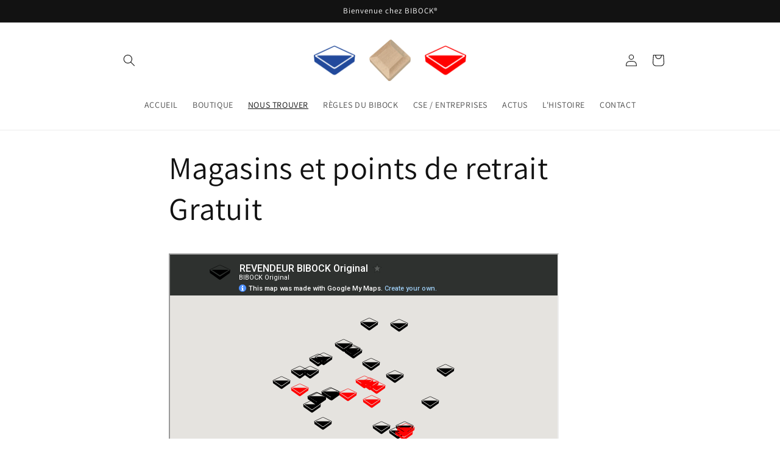

--- FILE ---
content_type: text/html; charset=utf-8
request_url: https://www.google.com/maps/d/embed?mid=18Deshe7nLFOSyCJoiq92f8z-0lNDBUo&ehbc=2E312F
body_size: 28608
content:
<!DOCTYPE html><html itemscope itemtype="http://schema.org/WebSite"><head><script nonce="GSkp7f1u7H1CRQUcnwTyzQ">window['ppConfig'] = {productName: '06194a8f37177242d55a18e38c5a91c6', deleteIsEnforced:  false , sealIsEnforced:  false , heartbeatRate:  0.5 , periodicReportingRateMillis:  60000.0 , disableAllReporting:  false };(function(){'use strict';function k(a){var b=0;return function(){return b<a.length?{done:!1,value:a[b++]}:{done:!0}}}function l(a){var b=typeof Symbol!="undefined"&&Symbol.iterator&&a[Symbol.iterator];if(b)return b.call(a);if(typeof a.length=="number")return{next:k(a)};throw Error(String(a)+" is not an iterable or ArrayLike");}var m=typeof Object.defineProperties=="function"?Object.defineProperty:function(a,b,c){if(a==Array.prototype||a==Object.prototype)return a;a[b]=c.value;return a};
function n(a){a=["object"==typeof globalThis&&globalThis,a,"object"==typeof window&&window,"object"==typeof self&&self,"object"==typeof global&&global];for(var b=0;b<a.length;++b){var c=a[b];if(c&&c.Math==Math)return c}throw Error("Cannot find global object");}var p=n(this);function q(a,b){if(b)a:{var c=p;a=a.split(".");for(var d=0;d<a.length-1;d++){var e=a[d];if(!(e in c))break a;c=c[e]}a=a[a.length-1];d=c[a];b=b(d);b!=d&&b!=null&&m(c,a,{configurable:!0,writable:!0,value:b})}}
q("Object.is",function(a){return a?a:function(b,c){return b===c?b!==0||1/b===1/c:b!==b&&c!==c}});q("Array.prototype.includes",function(a){return a?a:function(b,c){var d=this;d instanceof String&&(d=String(d));var e=d.length;c=c||0;for(c<0&&(c=Math.max(c+e,0));c<e;c++){var f=d[c];if(f===b||Object.is(f,b))return!0}return!1}});
q("String.prototype.includes",function(a){return a?a:function(b,c){if(this==null)throw new TypeError("The 'this' value for String.prototype.includes must not be null or undefined");if(b instanceof RegExp)throw new TypeError("First argument to String.prototype.includes must not be a regular expression");return this.indexOf(b,c||0)!==-1}});function r(a,b,c){a("https://csp.withgoogle.com/csp/proto/"+encodeURIComponent(b),JSON.stringify(c))}function t(){var a;if((a=window.ppConfig)==null?0:a.disableAllReporting)return function(){};var b,c,d,e;return(e=(b=window)==null?void 0:(c=b.navigator)==null?void 0:(d=c.sendBeacon)==null?void 0:d.bind(navigator))!=null?e:u}function u(a,b){var c=new XMLHttpRequest;c.open("POST",a);c.send(b)}
function v(){var a=(w=Object.prototype)==null?void 0:w.__lookupGetter__("__proto__"),b=x,c=y;return function(){var d=a.call(this),e,f,g,h;r(c,b,{type:"ACCESS_GET",origin:(f=window.location.origin)!=null?f:"unknown",report:{className:(g=d==null?void 0:(e=d.constructor)==null?void 0:e.name)!=null?g:"unknown",stackTrace:(h=Error().stack)!=null?h:"unknown"}});return d}}
function z(){var a=(A=Object.prototype)==null?void 0:A.__lookupSetter__("__proto__"),b=x,c=y;return function(d){d=a.call(this,d);var e,f,g,h;r(c,b,{type:"ACCESS_SET",origin:(f=window.location.origin)!=null?f:"unknown",report:{className:(g=d==null?void 0:(e=d.constructor)==null?void 0:e.name)!=null?g:"unknown",stackTrace:(h=Error().stack)!=null?h:"unknown"}});return d}}function B(a,b){C(a.productName,b);setInterval(function(){C(a.productName,b)},a.periodicReportingRateMillis)}
var D="constructor __defineGetter__ __defineSetter__ hasOwnProperty __lookupGetter__ __lookupSetter__ isPrototypeOf propertyIsEnumerable toString valueOf __proto__ toLocaleString x_ngfn_x".split(" "),E=D.concat,F=navigator.userAgent.match(/Firefox\/([0-9]+)\./),G=(!F||F.length<2?0:Number(F[1])<75)?["toSource"]:[],H;if(G instanceof Array)H=G;else{for(var I=l(G),J,K=[];!(J=I.next()).done;)K.push(J.value);H=K}var L=E.call(D,H),M=[];
function C(a,b){for(var c=[],d=l(Object.getOwnPropertyNames(Object.prototype)),e=d.next();!e.done;e=d.next())e=e.value,L.includes(e)||M.includes(e)||c.push(e);e=Object.prototype;d=[];for(var f=0;f<c.length;f++){var g=c[f];d[f]={name:g,descriptor:Object.getOwnPropertyDescriptor(Object.prototype,g),type:typeof e[g]}}if(d.length!==0){c=l(d);for(e=c.next();!e.done;e=c.next())M.push(e.value.name);var h;r(b,a,{type:"SEAL",origin:(h=window.location.origin)!=null?h:"unknown",report:{blockers:d}})}};var N=Math.random(),O=t(),P=window.ppConfig;P&&(P.disableAllReporting||P.deleteIsEnforced&&P.sealIsEnforced||N<P.heartbeatRate&&r(O,P.productName,{origin:window.location.origin,type:"HEARTBEAT"}));var y=t(),Q=window.ppConfig;if(Q)if(Q.deleteIsEnforced)delete Object.prototype.__proto__;else if(!Q.disableAllReporting){var x=Q.productName;try{var w,A;Object.defineProperty(Object.prototype,"__proto__",{enumerable:!1,get:v(),set:z()})}catch(a){}}
(function(){var a=t(),b=window.ppConfig;b&&(b.sealIsEnforced?Object.seal(Object.prototype):b.disableAllReporting||(document.readyState!=="loading"?B(b,a):document.addEventListener("DOMContentLoaded",function(){B(b,a)})))})();}).call(this);
</script><title itemprop="name">REVENDEUR BIBOCK Original - Google My Maps</title><meta name="robots" content="noindex,nofollow"/><meta http-equiv="X-UA-Compatible" content="IE=edge,chrome=1"><meta name="viewport" content="initial-scale=1.0,minimum-scale=1.0,maximum-scale=1.0,user-scalable=0,width=device-width"/><meta name="description" itemprop="description" content="REVENDEUR BIBOCK Original"/><meta itemprop="url" content="https://www.google.com/maps/d/viewer?mid=18Deshe7nLFOSyCJoiq92f8z-0lNDBUo"/><meta itemprop="image" content="https://www.google.com/maps/d/thumbnail?mid=18Deshe7nLFOSyCJoiq92f8z-0lNDBUo"/><meta property="og:type" content="website"/><meta property="og:title" content="REVENDEUR BIBOCK Original - Google My Maps"/><meta property="og:description" content="REVENDEUR BIBOCK Original"/><meta property="og:url" content="https://www.google.com/maps/d/viewer?mid=18Deshe7nLFOSyCJoiq92f8z-0lNDBUo"/><meta property="og:image" content="https://www.google.com/maps/d/thumbnail?mid=18Deshe7nLFOSyCJoiq92f8z-0lNDBUo"/><meta property="og:site_name" content="Google My Maps"/><meta name="twitter:card" content="summary_large_image"/><meta name="twitter:title" content="REVENDEUR BIBOCK Original - Google My Maps"/><meta name="twitter:description" content="REVENDEUR BIBOCK Original"/><meta name="twitter:image:src" content="https://www.google.com/maps/d/thumbnail?mid=18Deshe7nLFOSyCJoiq92f8z-0lNDBUo"/><link rel="stylesheet" id="gmeviewer-styles" href="https://www.gstatic.com/mapspro/_/ss/k=mapspro.gmeviewer.ZPef100W6CI.L.W.O/am=AAAE/d=0/rs=ABjfnFU-qGe8BTkBR_LzMLwzNczeEtSkkw" nonce="zbSWTRK1e1jEIFdPbd3ajA"><link rel="stylesheet" href="https://fonts.googleapis.com/css?family=Roboto:300,400,500,700" nonce="zbSWTRK1e1jEIFdPbd3ajA"><link rel="shortcut icon" href="//www.gstatic.com/mapspro/images/favicon-001.ico"><link rel="canonical" href="https://www.google.com/mymaps/viewer?mid=18Deshe7nLFOSyCJoiq92f8z-0lNDBUo&amp;hl=en_US"></head><body jscontroller="O1VPAb" jsaction="click:cOuCgd;"><div class="c4YZDc HzV7m-b7CEbf SfQLQb-QClCJf-giiMnc SfQLQb-dIxMhd-bN97Pc-b3rLgd"><div class="jQhVs-haAclf"><div class="jQhVs-uMX1Ee-My5Dr-purZT-uDEFge"><div class="jQhVs-uMX1Ee-My5Dr-purZT-uDEFge-bN97Pc"><div class="jQhVs-uMX1Ee-My5Dr-purZT-uDEFge-Bz112c"></div><div class="jQhVs-uMX1Ee-My5Dr-purZT-uDEFge-fmcmS-haAclf"><div class="jQhVs-uMX1Ee-My5Dr-purZT-uDEFge-fmcmS">Open full screen to view more</div></div></div></div></div><div class="i4ewOd-haAclf"><div class="i4ewOd-UzWXSb" id="map-canvas"></div></div><div class="X3SwIb-haAclf NBDE7b-oxvKad"><div class="X3SwIb-i8xkGf"></div></div><div class="Te60Vd-ZMv3u dIxMhd-bN97Pc-b3rLgd"><div class="dIxMhd-bN97Pc-Tswv1b-Bz112c"></div><div class="dIxMhd-bN97Pc-b3rLgd-fmcmS">This map was created by a user. <a href="//support.google.com/mymaps/answer/3024454?hl=en&amp;amp;ref_topic=3188329" target="_blank">Learn how to create your own.</a></div><div class="dIxMhd-bN97Pc-b3rLgd-TvD9Pc" title="Close"></div></div><script nonce="GSkp7f1u7H1CRQUcnwTyzQ">
  function _DumpException(e) {
    if (window.console) {
      window.console.error(e.stack);
    }
  }
  var _pageData = "[[1,null,null,null,null,null,null,null,null,null,\"at\",\"\",\"\",1769378591478,\"\",\"en_US\",false,[],\"https://www.google.com/maps/d/viewer?mid\\u003d18Deshe7nLFOSyCJoiq92f8z-0lNDBUo\",\"https://www.google.com/maps/d/embed?mid\\u003d18Deshe7nLFOSyCJoiq92f8z-0lNDBUo\\u0026ehbc\\u003d2E312F\",\"https://www.google.com/maps/d/edit?mid\\u003d18Deshe7nLFOSyCJoiq92f8z-0lNDBUo\",\"https://www.google.com/maps/d/thumbnail?mid\\u003d18Deshe7nLFOSyCJoiq92f8z-0lNDBUo\",null,null,true,\"https://www.google.com/maps/d/print?mid\\u003d18Deshe7nLFOSyCJoiq92f8z-0lNDBUo\",\"https://www.google.com/maps/d/pdf?mid\\u003d18Deshe7nLFOSyCJoiq92f8z-0lNDBUo\",\"https://www.google.com/maps/d/viewer?mid\\u003d18Deshe7nLFOSyCJoiq92f8z-0lNDBUo\",null,false,\"/maps/d\",\"maps/sharing\",\"//www.google.com/intl/en_US/help/terms_maps.html\",true,\"https://docs.google.com/picker\",null,false,null,[[[\"//www.gstatic.com/mapspro/images/google-my-maps-logo-regular-001.png\",143,25],[\"//www.gstatic.com/mapspro/images/google-my-maps-logo-regular-2x-001.png\",286,50]],[[\"//www.gstatic.com/mapspro/images/google-my-maps-logo-small-001.png\",113,20],[\"//www.gstatic.com/mapspro/images/google-my-maps-logo-small-2x-001.png\",226,40]]],1,\"https://www.gstatic.com/mapspro/_/js/k\\u003dmapspro.gmeviewer.en_US.knJKv4m5-eY.O/am\\u003dAAAE/d\\u003d0/rs\\u003dABjfnFWJ7eYXBrZ1WlLyBY6MwF9-imcrgg/m\\u003dgmeviewer_base\",null,null,true,null,\"US\",null,null,null,null,null,null,true],[\"mf.map\",\"18Deshe7nLFOSyCJoiq92f8z-0lNDBUo\",\"REVENDEUR BIBOCK Original\",null,[-4.0782387,50.74931979999999,7.7445492,43.3090516],[-4.0782387,50.74931979999999,7.7445492,43.3090516],[[null,\"qATpPrz53Mc\",\"Calque sans titre\",\"\",[[[\"[data-uri]\\u003d\\u003d\"],null,1,1,[[null,[43.6921703,1.4185376]],\"0\",null,\"qATpPrz53Mc\",[43.6921703,1.4185376],[0,0],\"46D25F5B0F332CED\"],[[\"BIBOCK Original\"]]],[[\"[data-uri]\\u003d\\u003d\"],null,1,1,[[null,[47.6457924,-2.7706468]],\"0\",null,\"qATpPrz53Mc\",[47.6457924,-2.7706468],[0,0],\"46D25A69588AFCF1\"],[[\"RETRAIT GRATUIT VANNES\"]]],[[\"[data-uri]\\u003d\\u003d\"],null,1,1,[[null,[43.6034558,1.442374]],\"0\",null,\"qATpPrz53Mc\",[43.6034558,1.442374],[0,0],\"46D20A7645316171\"],[[\"C\u0027est le jeu!\"]]],[[\"[data-uri]\\u003d\\u003d\"],null,1,1,[[null,[43.6057858,1.4415918]],\"0\",null,\"qATpPrz53Mc\",[43.6057858,1.4415918],[0,0],\"46D20A10BDAE7DBD\"],[[\"Le Passe Temps\"]]],[[\"[data-uri]\\u003d\\u003d\"],null,1,1,[[null,[47.22047369999999,-1.5486711]],\"0\",null,\"qATpPrz53Mc\",[47.22047369999999,-1.5486711],[0,0],\"46D20CB5A1E30D81\"],[[\"Boutique bientôt\"]]],[[\"[data-uri]\\u003d\\u003d\"],null,1,1,[[null,[45.523434,4.297726000000001]],\"0\",null,\"qATpPrz53Mc\",[45.523434,4.297726000000001],[0,0],\"46D20CFCBA4E5EA6\"],[[\"LUDIKY JEUX\"]]],[[\"[data-uri]\\u003d\\u003d\"],null,1,1,[[null,[47.43323669999999,-0.4990490999999999]],\"0\",null,\"qATpPrz53Mc\",[47.43323669999999,-0.4990490999999999],[0,0],\"46D20D68813159AD\"],[[\"Decathlon Angers - Les Ponts De Cé\"]]],[[\"[data-uri]\\u003d\\u003d\"],null,1,1,[[null,[49.4428167,1.1036763]],\"0\",null,\"qATpPrz53Mc\",[49.4428167,1.1036763],[0,0],\"46D20E3741692515\"],[[\"Faire Play\"]]],[[\"[data-uri]\\u003d\\u003d\"],null,1,1,[[null,[50.74931979999999,2.2523008]],\"0\",null,\"qATpPrz53Mc\",[50.74931979999999,2.2523008],[0,0],\"46D21C9B1A658D5B\"],[[\"Bonne Pioche\"]]],[[\"[data-uri]\\u003d\\u003d\"],null,1,1,[[null,[45.7641418,4.781957800000001]],\"0\",null,\"qATpPrz53Mc\",[45.7641418,4.781957800000001],[0,0],\"46D2237DA8B3562C\"],[[\"LE BALLUTIN\"]]],[[\"[data-uri]\\u003d\\u003d\"],null,1,1,[[null,[45.7588464,3.1277723]],\"0\",null,\"qATpPrz53Mc\",[45.7588464,3.1277723],[0,0],\"46D224106E908CC1\"],[[\"E.Leclerc Jouet\"]]],[[\"[data-uri]\\u003d\\u003d\"],null,1,1,[[null,[49.7560095,0.3778446]],\"0\",null,\"qATpPrz53Mc\",[49.7560095,0.3778446],[0,0],\"46D24A841987D590\"],[[\"graines de joueur\"]]],[[\"[data-uri]\\u003d\\u003d\"],null,1,1,[[null,[47.74551400000001,2.7495210000000005]],\"0\",null,\"qATpPrz53Mc\",[47.74551400000001,2.749521],[0,0],\"46D25E813447F06C\"],[[\"RETRAIT GRATUIT La Bussière\"]]],[[\"[data-uri]\\u003d\\u003d\"],null,1,1,[[null,[45.6730259,4.8602463]],\"0\",null,\"qATpPrz53Mc\",[45.6730259,4.8602463],[0,0],\"46D25F1AD8374E97\"],[[\"RETRAIT GRATUIT Feyzin\"]]],[[\"[data-uri]\\u003d\\u003d\"],null,1,1,[[null,[43.6045081,1.4404298]],\"0\",null,\"qATpPrz53Mc\",[43.6045081,1.4404298],[0,0],\"46F0F1160CA7469E\"],[[\"Jeux du Monde\"]]],[[\"[data-uri]\\u003d\\u003d\"],null,1,1,[[null,[43.3090516,1.9455167]],\"0\",null,\"qATpPrz53Mc\",[43.3090516,1.9455167],[0,0],\"46F0F15846893B55\"],[[\"BCD Jeux\"]]],[[\"[data-uri]\\u003d\\u003d\"],null,1,1,[[null,[48.58293649999999,7.7445492]],\"0\",null,\"qATpPrz53Mc\",[48.58293649999999,7.7445492],[0,0],\"48CA36EA40A11B0B\"],[[\"Philibert\"]]],[[\"[data-uri]\\u003d\\u003d\"],null,1,1,[[null,[43.6040703,1.4478058]],\"0\",null,\"qATpPrz53Mc\",[43.6040703,1.4478058],[0,0],\"4B4A491B99C13D50\"],[[\"Art et Jeux\"]]],[[\"[data-uri]\\u003d\\u003d\"],null,1,1,[[null,[45.9887581,-1.0970089]],\"0\",null,\"qATpPrz53Mc\",[45.9887581,-1.0970089],[0,0],\"4B4E99981498386F\"],[[\"La Maison Du Bois\"]]],[[\"[data-uri]\\u003d\\u003d\"],null,1,1,[[null,[47.4725922,-0.5533211000000001]],\"0\",null,\"qATpPrz53Mc\",[47.4725922,-0.5533211000000001],[0,0],\"4B4E9E328DB4F608\"],[[\"Sortilèges Angers\"]]],[[\"[data-uri]\\u003d\\u003d\"],null,1,1,[[null,[47.2112483,-1.5617252]],\"0\",null,\"qATpPrz53Mc\",[47.2112483,-1.5617252],[0,0],\"4B4E9FB459F48571\"],[[\"Le Temple du Jeu\"]]],[[\"[data-uri]\\u003d\\u003d\"],null,1,1,[[null,[48.8639689,2.3715375]],\"0\",null,\"qATpPrz53Mc\",[48.8639689,2.3715375],[0,0],\"4B4EA2AC05D7F749\"],[[\"UltraJeux - Oberkampf\"]]],[[\"[data-uri]\\u003d\\u003d\"],null,1,1,[[null,[50.68455549999999,4.3729151]],\"0\",null,\"qATpPrz53Mc\",[50.68455549999999,4.3729151],[0,0],\"4EDA1049D3E03E72\"],[[\"FOX \\u0026 Cie\"]]],[[\"[data-uri]\\u003d\\u003d\"],null,1,1,[[null,[43.5752669,3.826215]],\"0\",null,\"qATpPrz53Mc\",[43.5752669,3.826215],[0,0],\"53F1A95F2C5DFA58\"],[[\"RETRAIT GRATUIT Saint-Jean-de-Védas\"]]],[[\"[data-uri]\\u003d\\u003d\"],null,1,1,[[null,[43.6187441,3.768906]],\"0\",null,\"qATpPrz53Mc\",[43.6187441,3.768906],[0,0],\"53F1AAA882A108AC\"],[[\"RETRAIT GRATUIT Saint-Georges-d\u0027Orques 34680\"]]],[[\"[data-uri]\\u003d\\u003d\"],null,1,1,[[null,[43.6192853,3.8812827999999997]],\"0\",null,\"qATpPrz53Mc\",[43.6192853,3.8812828],[0,0],\"53F1AC7291A17F27\"],[[\"RETRAIT GRATUIT Montpellier 34000\"]]],[[\"[data-uri]\\u003d\\u003d\"],null,1,1,[[null,[43.61709099999999,3.8537080000000006]],\"0\",null,\"qATpPrz53Mc\",[43.61709099999999,3.853708],[0,0],\"53F1AD86911B05CC\"],[[\"RETRAIT GRATUIT Montpellier 34000\"]]],[[\"[data-uri]\\u003d\\u003d\"],null,1,1,[[null,[43.5367334,1.5280556]],\"0\",null,\"qATpPrz53Mc\",[43.5367334,1.5280556],[0,0],\"53F1AE58626E7474\"],[[\"RETRAIT GRATUIT LABEGE 31670\"]]],[[\"[data-uri]\\u003d\\u003d\"],null,1,1,[[null,[43.64152,7.009186]],\"0\",null,\"qATpPrz53Mc\",[43.64152,7.009186],[0,0],\"53F1AF4C2D807700\"],[[\"RETRAIT GRATUIT Valbonne 06560\"]]],[[\"[data-uri]\\u003d\\u003d\"],null,1,1,[[null,[43.6017739,4.624375100000001]],\"0\",null,\"qATpPrz53Mc\",[43.6017739,4.624375100000001],[0,0],\"53F1B0722B5580B1\"],[[\"RETRAI GRATUIT ARLES 13200\"]]],[[\"[data-uri]\\u003d\\u003d\"],null,1,1,[[null,[47.0177233,6.614041399999999]],\"0\",null,\"qATpPrz53Mc\",[47.0177233,6.614041399999999],[0,0],\"53F1B64429DFE640\"],[[\"BEC ET CROC\"]]],[[\"[data-uri]\\u003d\\u003d\"],null,1,1,[[null,[48.29436990000001,4.0703501]],\"0\",null,\"qATpPrz53Mc\",[48.29436990000001,4.0703501],[0,0],\"53F1B7DB6648CC24\"],[[\"Pause Ludique\"]]],[[\"[data-uri]\\u003d\\u003d\"],null,1,1,[[null,[45.4617223,4.7680113]],\"0\",null,\"qATpPrz53Mc\",[45.4617223,4.7680113],[0,0],\"53F9955DBC56BBC3\"],[[\"RETRAIT GRATUIT Condrieu 69420\"]]],[[\"[data-uri]\\u003d\\u003d\"],null,1,1,[[null,[47.3897679,0.6891731999999999]],\"0\",null,\"qATpPrz53Mc\",[47.3897679,0.6891731999999999],[0,0],\"53F99646A2C187A6\"],[[\"RETRAIT GRATUIT Tours\"]]],[[\"[data-uri]\\u003d\\u003d\"],null,1,1,[[null,[48.029027,1.874334]],\"0\",null,\"qATpPrz53Mc\",[48.029027,1.874334],[0,0],\"53F9978E29A44ED9\"],[[\"RETRAIT GRATUIT Chevilly 45\"]]],[[\"[data-uri]\\u003d\\u003d\"],null,1,1,[[null,[47.940029,2.266468]],\"0\",null,\"qATpPrz53Mc\",[47.940029,2.266468],[0,0],\"53F9981A6167DE12\"],[[\"RETRAIT GRATUIT Vitry-aux-Loges 45\"]]],[[\"[data-uri]\\u003d\\u003d\"],null,1,1,[[null,[47.08285110000001,2.4102016]],\"0\",null,\"qATpPrz53Mc\",[47.08285110000001,2.4102016],[0,0],\"55102A92C826F494\"],[[\"RETRAIT GRATUIT Bourges 18000\"]]],[[\"[data-uri]\\u003d\\u003d\"],null,1,1,[[null,[49.063198,-1.433665]],\"0\",null,\"qATpPrz53Mc\",[49.063198,-1.433665],[0,0],\"58FCDFC6226EBF45\"],[[\"Decathlon Essentiel Coutances\"]]],[[\"[data-uri]\\u003d\\u003d\"],null,1,1,[[null,[49.112331,-1.048979]],\"0\",null,\"qATpPrz53Mc\",[49.112331,-1.048979],[0,0],\"58FCE0393A2FFF21\"],[[\"Decathlon Saint Lo\"]]],[[\"[data-uri]\\u003d\\u003d\"],null,1,1,[[null,[48.47537410000001,-2.0411662]],\"0\",null,\"qATpPrz53Mc\",[48.4753741,-2.0411662],[0,0],\"58FCE07793A46083\"],[[\"Decathlon Dinan\"]]],[[\"[data-uri]\\u003d\\u003d\"],null,1,1,[[null,[47.1786475,-1.5019145]],\"0\",null,\"qATpPrz53Mc\",[47.1786475,-1.5019145],[0,0],\"58FCE18255BD4437\"],[[\"Decathlon Nantes - Vertou\"]]],[[\"[data-uri]\\u003d\\u003d\"],null,1,1,[[null,[49.5275804,0.9642791]],\"0\",null,\"qATpPrz53Mc\",[49.5275804,0.9642791],[0,0],\"58FCE1F9FEB769F8\"],[[\"Decathlon Rouen Barentin\"]]],[[\"[data-uri]\\u003d\\u003d\"],null,1,1,[[null,[47.9770609,-4.0782387]],\"0\",null,\"qATpPrz53Mc\",[47.9770609,-4.0782387],[0,0],\"58FCE2851F504F1A\"],[[\"Decathlon Quimper\"]]],[[\"[data-uri]\\u003d\\u003d\"],null,1,1,[[null,[46.8371916,-1.8737444000000003]],\"0\",null,\"qATpPrz53Mc\",[46.8371916,-1.8737444],[0,0],\"58FCE2BD7731294A\"],[[\"Decathlon Challans\"]]],[[\"[data-uri]\\u003d\\u003d\"],null,1,1,[[null,[48.4915099,-2.7577974]],\"0\",null,\"qATpPrz53Mc\",[48.4915099,-2.7577974],[0,0],\"58FCE308F0C57F7E\"],[[\"Decathlon Saint Brieuc Tregueux\"]]]],null,null,true,null,null,null,null,[[\"qATpPrz53Mc\",1,null,null,null,\"https://www.google.com/maps/d/kml?mid\\u003d18Deshe7nLFOSyCJoiq92f8z-0lNDBUo\\u0026resourcekey\\u0026lid\\u003dqATpPrz53Mc\",null,null,null,null,null,2,null,[[[\"46D25F5B0F332CED\",[[[43.6921703,1.4185376]]],null,null,0,[[\"nom\",[\"BIBOCK Original\"],1],[\"description\",[\"RETRAIT GRATUIT\"],1],null,null,[null,\"ChIJQ_v47DukrhIRQkALuSCyams\",true]],null,0],[\"46D25A69588AFCF1\",[[[47.6457924,-2.7706468]]],null,null,1,[[\"nom\",[\"RETRAIT GRATUIT VANNES\"],1],[\"description\",[\"RETRAIT GRATUIT\"],1],null,null,[null,\"ChIJD3Sv9R4cEEgRLJOeSJy1aHk\",true]],null,1],[\"46D20A7645316171\",[[[43.6034558,1.442374]]],null,null,2,[[\"nom\",[\"C\u0027est le jeu!\"],1],null,null,null,[null,\"ChIJT_RqT2K7rhIRJofWqs-cdqc\",true]],null,2],[\"46D20A10BDAE7DBD\",[[[43.6057858,1.4415918]]],null,null,2,[[\"nom\",[\"Le Passe Temps\"],1],null,null,null,[null,\"ChIJDeTpomG7rhIRORHclQovewo\",true]],null,3],[\"46D20CB5A1E30D81\",[[[47.22047369999999,-1.5486711]]],null,null,2,[[\"nom\",[\"Boutique bientôt\"],1],null,null,null,[null,\"ChIJPUCD3bzuBUgRM1VHUzblQ34\",true]],null,4],[\"46D20CFCBA4E5EA6\",[[[45.523434,4.297726000000001]]],null,null,2,[[\"nom\",[\"LUDIKY JEUX\"],1],null,null,null,[null,\"ChIJcb7nEXJN9EcRyranYo3Y_Do\",true]],null,5],[\"46D20D68813159AD\",[[[47.43323669999999,-0.4990490999999999]]],null,null,2,[[\"nom\",[\"Decathlon Angers - Les Ponts De Cé\"],1],null,null,null,[null,\"ChIJF7m9E-_XB0gRNlBK664xddo\",true]],null,6],[\"46D20E3741692515\",[[[49.4428167,1.1036763]]],null,null,2,[[\"nom\",[\"Faire Play\"],1],null,null,null,[null,\"ChIJ7b19xMjd4EcR1Z83Hkjx6Kc\",true]],null,7],[\"46D21C9B1A658D5B\",[[[50.74931979999999,2.2523008]]],null,null,3,[[\"nom\",[\"Bonne Pioche\"],1],null,null,null,[null,\"ChIJd6vuqK_43EcRMGy39ZOddGQ\",true]],null,8],[\"46D2237DA8B3562C\",[[[45.7641418,4.781957800000001]]],null,null,3,[[\"nom\",[\"LE BALLUTIN\"],1],null,null,null,[null,\"ChIJzVAZOMLt9EcR-SQ3Jn700Ek\",true]],null,9],[\"46D224106E908CC1\",[[[45.7588464,3.1277723]]],null,null,3,[[\"nom\",[\"E.Leclerc Jouet\"],1],null,null,null,[null,\"ChIJfQxhDXMd90cRXAGfGNMgRow\",true]],null,10],[\"46D24A841987D590\",[[[49.7560095,0.3778446]]],null,null,3,[[\"nom\",[\"graines de joueur\"],1],null,null,null,[null,\"ChIJLWxKfJRr4EcRy7KSWooKjZI\",true]],null,11],[\"46D25E813447F06C\",[[[47.74551400000001,2.749521]]],null,null,1,[[\"nom\",[\"RETRAIT GRATUIT La Bussière\"],1],[\"description\",[\"RETRAIT GRATUIT\"],1],null,null,[null,\"ChIJJYYTNdGK70cRkOI3BdfIDQQ\",true]],null,12],[\"46D25F1AD8374E97\",[[[45.6730259,4.8602463]]],null,null,1,[[\"nom\",[\"RETRAIT GRATUIT Feyzin\"],1],[\"description\",[\"RETRAIT GRATUIT\"],1],null,null,[null,\"ChIJhaZ6xp3C9EcRoBi75CqrCAQ\",true]],null,13],[\"46F0F1160CA7469E\",[[[43.6045081,1.4404298]]],null,null,3,[[\"nom\",[\"Jeux du Monde\"],1],null,null,null,[null,\"ChIJHdYG-5u8rhIRzEBXKBVbdyk\",true]],null,14],[\"46F0F15846893B55\",[[[43.3090516,1.9455167]]],null,null,3,[[\"nom\",[\"BCD Jeux\"],1],null,null,null,[null,\"ChIJtf3JtZ9arhIRPP03bUWvxJ8\",true]],null,15],[\"48CA36EA40A11B0B\",[[[48.58293649999999,7.7445492]]],null,null,3,[[\"nom\",[\"Philibert\"],1],null,null,null,[null,\"ChIJm_Satk3IlkcROX441JW0gZI\",true]],null,16],[\"4B4A491B99C13D50\",[[[43.6040703,1.4478058]]],null,null,3,[[\"nom\",[\"Art et Jeux\"],1],null,null,null,[null,\"ChIJFZV-A5y8rhIRGOK3OeXf2T0\",true]],null,17],[\"4B4E99981498386F\",[[[45.9887581,-1.0970089]]],null,null,3,[[\"nom\",[\"La Maison Du Bois\"],1],null,null,null,[null,\"ChIJX0Tho0xbAUgRCGRiavCnIG0\",true]],null,18],[\"4B4E9E328DB4F608\",[[[47.4725922,-0.5533211000000001]]],null,null,3,[[\"nom\",[\"Sortilèges Angers\"],1],null,null,null,[null,\"ChIJtYfgBMJ4CEgRVPjB0LJIy40\",true]],null,19],[\"4B4E9FB459F48571\",[[[47.2112483,-1.5617252]]],null,null,3,[[\"nom\",[\"Le Temple du Jeu\"],1],null,null,null,[null,\"ChIJWyTQ9gLsBUgRAf_VuE6Yoqc\",true]],null,20],[\"4B4EA2AC05D7F749\",[[[48.8639689,2.3715375]]],null,null,3,[[\"nom\",[\"UltraJeux - Oberkampf\"],1],null,null,null,[null,\"ChIJR_BRjztt5kcRIv2fMkmC3zY\",true]],null,21],[\"4EDA1049D3E03E72\",[[[50.68455549999999,4.3729151]]],null,null,3,[[\"nom\",[\"FOX \\u0026 Cie\"],1],null,null,null,[null,\"ChIJsfUJaAbOw0cRFbEiuN3GIaw\",true]],null,22],[\"53F1A95F2C5DFA58\",[[[43.5752669,3.826215]]],null,null,1,[[\"nom\",[\"RETRAIT GRATUIT Saint-Jean-de-Védas\"],1],null,null,null,[null,\"ChIJ06xzf_2xthIRML5qFiGIBwQ\",true]],null,23],[\"53F1AAA882A108AC\",[[[43.6187441,3.768906]]],null,null,1,[[\"nom\",[\"RETRAIT GRATUIT Saint-Georges-d\u0027Orques 34680\"],1],null,null,null,[null,\"ChIJ98CR3PysthIREH_1aiSIBxw\",true]],null,24],[\"53F1AC7291A17F27\",[[[43.6192853,3.8812828]]],null,null,1,[[\"nom\",[\"RETRAIT GRATUIT Montpellier 34000\"],1],null,null,null,[null,\"EiRSdWUgQWJlcnQsIDM0MDAwIE1vbnRwZWxsaWVyLCBGcmFuY2UiLiosChQKEgl3L3j8Da-2EhGTkww6GoDycxIUChIJ766yDpuvthIR0OKMaSSIBxw\",true]],null,25],[\"53F1AD86911B05CC\",[[[43.61709099999999,3.853708]]],null,null,1,[[\"nom\",[\"RETRAIT GRATUIT Montpellier 34000\"],1],null,null,null,[null,\"EixSdWUgZGVzIFN5Y29tb3JlcywgMzQwMDAgTW9udHBlbGxpZXIsIEZyYW5jZSIuKiwKFAoSCS-3NsPwrrYSEQmtfN9D_TCGEhQKEgnvrrIOm6-2EhHQ4oxpJIgHHA\",true]],null,26],[\"53F1AE58626E7474\",[[[43.5367334,1.5280556]]],null,null,1,[[\"nom\",[\"RETRAIT GRATUIT LABEGE 31670\"],1],null,null,null,[null,\"ChIJre_k4PKVrhIRbpbA1hP_QSQ\",true]],null,27],[\"53F1AF4C2D807700\",[[[43.64152,7.009186]]],null,null,1,[[\"nom\",[\"RETRAIT GRATUIT Valbonne 06560\"],1],null,null,null,[null,\"ChIJvUmYZ1gpzBIRlSJcMrwF10o\",true]],null,28],[\"53F1B0722B5580B1\",[[[43.6017739,4.624375100000001]]],null,null,1,[[\"nom\",[\"RETRAI GRATUIT ARLES 13200\"],1],null,null,null,[null,\"ChIJ1fZwyhVxthIRsMK2UKkZCBw\",true]],null,29],[\"53F1B64429DFE640\",[[[47.0177233,6.614041399999999]]],null,null,3,[[\"nom\",[\"BEC ET CROC\"],1],null,null,null,[null,\"ChIJI6pnEIzrjUcRP-kvUax1REE\",true]],null,30],[\"53F1B7DB6648CC24\",[[[48.29436990000001,4.0703501]]],null,null,3,[[\"nom\",[\"Pause Ludique\"],1],null,null,null,[null,\"ChIJ6_O60leY7kcRAAKI7CcXpaA\",true]],null,31],[\"53F9955DBC56BBC3\",[[[45.4617223,4.7680113]]],null,null,1,[[\"nom\",[\"RETRAIT GRATUIT Condrieu 69420\"],1],null,null,null,[null,\"ChIJ5yWOjVge9UcRPlGLMN_djDw\",true]],null,32],[\"53F99646A2C187A6\",[[[47.3897679,0.6891731999999999]]],null,null,1,[[\"nom\",[\"RETRAIT GRATUIT Tours\"],1],null,null,null,[null,\"ChIJVZqXSrPV_EcRMIQ4BdfIDQQ\",true]],null,33],[\"53F9978E29A44ED9\",[[[48.029027,1.874334]]],null,null,1,[[\"nom\",[\"RETRAIT GRATUIT Chevilly 45\"],1],null,null,null,[null,\"ChIJ-QlmYC345EcRgtmjINn8ZUs\",true]],null,34],[\"53F9981A6167DE12\",[[[47.940029,2.266468]]],null,null,1,[[\"nom\",[\"RETRAIT GRATUIT Vitry-aux-Loges 45\"],1],null,null,null,[null,\"ChIJTYrZElEO5UcRYNE3BdfIDQQ\",true]],null,35],[\"55102A92C826F494\",[[[47.08285110000001,2.4102016]]],null,null,1,[[\"nom\",[\"RETRAIT GRATUIT Bourges 18000\"],1],null,null,null,[null,\"EiRSdWUgR2FyaWJhbGRpLCAxODAwMCBCb3VyZ2VzLCBGcmFuY2UiLiosChQKEgnBMuW4aJb6RxF4UDxKdMRclhIUChIJF7SbuHeW-kcRvoVczSwo-8s\",true]],null,36],[\"58FCDFC6226EBF45\",[[[49.063198,-1.433665]]],null,null,3,[[\"nom\",[\"Decathlon Essentiel Coutances\"],1],null,null,null,[null,\"ChIJq_PSLgV1DEgRcvyZkv_Um5o\",true]],null,37],[\"58FCE0393A2FFF21\",[[[49.112331,-1.048979]]],null,null,3,[[\"nom\",[\"Decathlon Saint Lo\"],1],null,null,null,[null,\"ChIJEepmRP29C0gRY3UTAh7vN5M\",true]],null,38],[\"58FCE07793A46083\",[[[48.4753741,-2.0411662]]],null,null,3,[[\"nom\",[\"Decathlon Dinan\"],1],null,null,null,[null,\"ChIJfz9rknGJDkgRGhfTPj3epwI\",true]],null,39],[\"58FCE18255BD4437\",[[[47.1786475,-1.5019145]]],null,null,3,[[\"nom\",[\"Decathlon Nantes - Vertou\"],1],null,null,null,[null,\"ChIJTe3BxDrmBUgRfljpFTAzv8A\",true]],null,40],[\"58FCE1F9FEB769F8\",[[[49.5275804,0.9642791]]],null,null,3,[[\"nom\",[\"Decathlon Rouen Barentin\"],1],null,null,null,[null,\"ChIJ06H91VDv4EcRZww7mRANeYg\",true]],null,41],[\"58FCE2851F504F1A\",[[[47.9770609,-4.0782387]]],null,null,3,[[\"nom\",[\"Decathlon Quimper\"],1],null,null,null,[null,\"ChIJa9WGFNrVEEgRhjCvgSXrxuM\",true]],null,42],[\"58FCE2BD7731294A\",[[[46.8371916,-1.8737444]]],null,null,3,[[\"nom\",[\"Decathlon Challans\"],1],null,null,null,[null,\"ChIJt4HjemKrBUgRcCnl-mrfNtI\",true]],null,43],[\"58FCE308F0C57F7E\",[[[48.4915099,-2.7577974]]],null,null,3,[[\"nom\",[\"Decathlon Saint Brieuc Tregueux\"],1],null,null,null,[null,\"ChIJ8Yg1bgsdDkgRBjcL1Kc4lIk\",true]],null,44]],[[[\"[data-uri]\\u003d\\u003d\",null,0.25],[[\"FF5252\",1],1200],[[\"FF5252\",0.30196078431372547],[\"FF5252\",1],1200]],[[\"[data-uri]\\u003d\\u003d\",null,0.25],[[\"000000\",1],1200],[[\"000000\",0.30196078431372547],[\"000000\",1],1200]],[[\"[data-uri]\\u003d\\u003d\",null,0.25],[[\"FF5252\",1],1200],[[\"FF5252\",0.30196078431372547],[\"FF5252\",1],1200]],[[\"[data-uri]\\u003d\\u003d\",null,0.25],[[\"000000\",1],1200],[[\"000000\",0.30196078431372547],[\"000000\",1],1200]]]]]],null,null,null,null,null,1]],[2],null,null,\"mapspro_in_drive\",\"18Deshe7nLFOSyCJoiq92f8z-0lNDBUo\",\"https://drive.google.com/abuse?id\\u003d18Deshe7nLFOSyCJoiq92f8z-0lNDBUo\",true,false,false,\"\",2,false,\"https://www.google.com/maps/d/kml?mid\\u003d18Deshe7nLFOSyCJoiq92f8z-0lNDBUo\\u0026resourcekey\",4168,false,false,\"\",true,\"\",true,[\"BIBOCK Original\",\"https://lh3.googleusercontent.com/a-/ALV-UjV7Skl66_hiuhu3HAeTJoYncch0rT1bIX64bK4x78L5ENTWR04\"],[null,null,[1764859065,804565001],[1764859065,874000000]],false,\"https://support.google.com/legal/troubleshooter/1114905#ts\\u003d9723198%2C1115689\"]]";</script><script type="text/javascript" src="//maps.googleapis.com/maps/api/js?v=3.61&client=google-maps-pro&language=en_US&region=US&libraries=places,visualization,geometry,search" nonce="GSkp7f1u7H1CRQUcnwTyzQ"></script><script id="base-js" src="https://www.gstatic.com/mapspro/_/js/k=mapspro.gmeviewer.en_US.knJKv4m5-eY.O/am=AAAE/d=0/rs=ABjfnFWJ7eYXBrZ1WlLyBY6MwF9-imcrgg/m=gmeviewer_base" nonce="GSkp7f1u7H1CRQUcnwTyzQ"></script><script nonce="GSkp7f1u7H1CRQUcnwTyzQ">_startApp();</script></div></body></html>